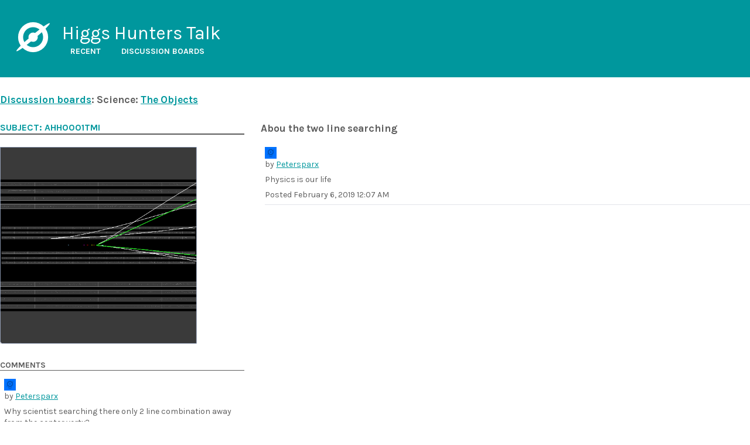

--- FILE ---
content_type: text/html
request_url: https://talk.higgshunters.org/boards/BHH0000007/discussions/DHH00009s9/
body_size: 1281
content:
<!doctype html>
<html lang="en">
  <head>
    
    <meta charset="utf-8">
    <meta name="viewport" content="width=device-width, initial-scale=1.0">

    <meta property="og:type" content="website" />
    <meta property="og:site_name" content="Higgs Hunters Talk" />
    <meta property='og:url' content="https://talk.higgshunters.org/boards/BHH0000007/discussions/DHH00009s9/" />
    <meta property='og:title' content="Abou the two line searching " />

    
    <meta name="description" content="Physics is our life " />
    <meta name='twitter:description' content="Physics is our life " />
    <meta property='og:description' content="Physics is our life " />
  

    

    <meta name="twitter:card" content="summary" />
    <meta name="twitter:creator" content="@the_zooniverse" />
    <meta name="twitter:site" content="@the_zooniverse" />

    <link rel="icon" href="/img/favicon.ico">
    <link rel="stylesheet" href="https://fonts.googleapis.com/css?family=Karla:400,700">
    <title>Abou the two line searching </title>
  
    <link rel="stylesheet" href="/assets/index.19b5d18fa1a351f9d89f.css">
  </head>
  <body>
    
    <header>
      <svg role="img" class=" zooniverse-logo" viewBox="0 0 100 100" width="1.8em" height="1.8em" aria-labelledby="zooniverse-logo_1" style="vertical-align: -0.5em;">
        <title id="zooniverse-logo_1">Zooniverse Logo</title>
        <g fill="currentColor" stroke="none" transform="translate(50, 50)">
          <path d="M 0 -45 A 45 45 0 0 1 0 45 A 45 45 0 0 1 0 -45 Z M 0 -30 A 30 30 0 0 0 0 30 A 30 30 0 0 0 0 -30 Z"></path>
          <path d="M 0 -14 A 14 14 0 0 1 0 14 A 14 14 0 0 1 0 -14 Z"></path>
          <ellipse cx="0" cy="0" rx="6" ry="65" transform="rotate(50)"></ellipse>
        </g>
      </svg>
      <p>
        Higgs Hunters Talk
      </p>
      <nav>
        <ul>
          <li><a href="/recent">Recent</a></li>
          <li><a href="/boards">Discussion boards</a></li>
        </ul>
      </nav>
    </header>
  
    <div  class="container mx-auto">
      <div class="page-grid">
  <nav>
    <a href="/boards">Discussion boards</a>:
    Science:
    <a href="/boards/BHH0000007">
      The Objects
    </a>
  </nav>
  <main>
    <h1>Abou the two line searching </h1>
    <p></p>
    <ul>
    <li id=5c5a2548338e150058000581 class="comment">
      <p>
        <a href="/users/Petersparx"><img class="avatar" alt="Petersparx" src="https://static.zooniverse.org/www.zooniverse.org/assets/simple-avatar.jpg" width=20 height=20 /></a>
        by
        <a href="/users/Petersparx">Petersparx</a>
        
        
      </p>

      <p>Physics is our life</p>


      <p>Posted <time datetime=2019-02-06T00:07:36Z>February 6, 2019 12:07 AM</time></p>
    </li>
      </ul>
  </main>
  <aside class="focus">
  
    <h2>
      <a href="/subjects/AHH0001tmi">
        Subject: AHH0001tmi
      </a>
    </h2>
    <a href="/subjects/AHH0001tmi">
      <img class="subject" loading=lazy alt="Subject AHH0001tmi" src=https://static.zooniverse.org/higgs_hunter/subjects/standard/551046114171d104c90001bb_0.png>
    </a>

    <h3>Comments</h3>
    <ul>
    <li id=5c5a2505338e15005800057e class="comment">
      <p>
        <a href="/users/Petersparx"><img class="avatar" alt="Petersparx" src="https://static.zooniverse.org/www.zooniverse.org/assets/simple-avatar.jpg" width=20 height=20 /></a>
        by
        <a href="/users/Petersparx">Petersparx</a>
        
        
      </p>

      <p>Why scientist searching there only 2 line combination away from the center vertx?</p>


      <p>Posted <time datetime=2019-02-06T00:06:29Z>February 6, 2019 12:06 AM</time></p>
    </li>
      </ul>
  
  
  
  </aside>
</div>

    </div>
    <script src="/assets/index.06416b9440dfc726f09e.js"></script>
  </body>
</html>


--- FILE ---
content_type: text/css
request_url: https://talk.higgshunters.org/assets/index.19b5d18fa1a351f9d89f.css
body_size: 7037
content:
/*! normalize.css v8.0.1 | MIT License | github.com/necolas/normalize.css */html{line-height:1.15;-webkit-text-size-adjust:100%}body{margin:0}main{display:block}h1{font-size:2em;margin:.67em 0}hr{box-sizing:content-box;height:0;overflow:visible}pre{font-family:monospace,monospace;font-size:1em}a{background-color:transparent}abbr[title]{border-bottom:none;text-decoration:underline;-webkit-text-decoration:underline dotted;text-decoration:underline dotted}b,strong{font-weight:bolder}code,kbd,samp{font-family:monospace,monospace;font-size:1em}small{font-size:80%}sub,sup{font-size:75%;line-height:0;position:relative;vertical-align:baseline}sub{bottom:-.25em}sup{top:-.5em}img{border-style:none}button,input,optgroup,select,textarea{font-family:inherit;font-size:100%;line-height:1.15;margin:0}button,input{overflow:visible}button,select{text-transform:none}[type=button],[type=reset],[type=submit],button{-webkit-appearance:button}[type=button]::-moz-focus-inner,[type=reset]::-moz-focus-inner,[type=submit]::-moz-focus-inner,button::-moz-focus-inner{border-style:none;padding:0}[type=button]:-moz-focusring,[type=reset]:-moz-focusring,[type=submit]:-moz-focusring,button:-moz-focusring{outline:1px dotted ButtonText}fieldset{padding:.35em .75em .625em}legend{box-sizing:border-box;color:inherit;display:table;max-width:100%;padding:0;white-space:normal}progress{vertical-align:baseline}textarea{overflow:auto}[type=checkbox],[type=radio]{box-sizing:border-box;padding:0}[type=number]::-webkit-inner-spin-button,[type=number]::-webkit-outer-spin-button{height:auto}[type=search]{-webkit-appearance:textfield;outline-offset:-2px}[type=search]::-webkit-search-decoration{-webkit-appearance:none}::-webkit-file-upload-button{-webkit-appearance:button;font:inherit}details{display:block}summary{display:list-item}[hidden],template{display:none}blockquote,dd,dl,figure,h1,h2,h3,h4,h5,h6,hr,p,pre{margin:0}button{background-color:transparent;background-image:none;padding:0}button:focus{outline:1px dotted;outline:5px auto -webkit-focus-ring-color}fieldset,ol,ul{margin:0;padding:0}ol,ul{list-style:none}html{font-family:system-ui,-apple-system,BlinkMacSystemFont,Segoe UI,Roboto,Helvetica Neue,Arial,Noto Sans,sans-serif,Apple Color Emoji,Segoe UI Emoji,Segoe UI Symbol,Noto Color Emoji;line-height:1.5}*,:after,:before{box-sizing:border-box;border:0 solid}hr{border-top-width:1px}img{border-style:solid}textarea{resize:vertical}input::-webkit-input-placeholder,textarea::-webkit-input-placeholder{color:#a0aec0}input::-moz-placeholder,textarea::-moz-placeholder{color:#a0aec0}input:-ms-input-placeholder,textarea:-ms-input-placeholder{color:#a0aec0}input::-ms-input-placeholder,textarea::-ms-input-placeholder{color:#a0aec0}input::placeholder,textarea::placeholder{color:#a0aec0}[role=button],button{cursor:pointer}table{border-collapse:collapse}h1,h2,h3,h4,h5,h6{font-size:inherit;font-weight:inherit}a{color:inherit;text-decoration:inherit}button,input,optgroup,select,textarea{padding:0;line-height:inherit;color:inherit}code,kbd,pre,samp{font-family:SFMono-Regular,Menlo,Monaco,Consolas,Liberation Mono,Courier New,monospace}audio,canvas,embed,iframe,img,object,svg,video{display:block;vertical-align:middle}img,video{max-width:100%;height:auto}html{font-family:Karla,sans-serif;font-size:.875rem;line-height:1.375;--text-opacity:1;color:#5c5c5c;color:rgba(92,92,92,var(--text-opacity))}h1{font-size:1.25rem}h1,h2{font-weight:600;line-height:1.25;margin-bottom:1.5rem}h2{font-size:1.125rem;border-bottom-width:2px}h2,h3{text-transform:uppercase}h3{font-size:1rem;font-weight:600;line-height:1.25;border-bottom-width:1px;margin-bottom:1rem}a{--text-opacity:1;color:#00979d;color:rgba(0,151,157,var(--text-opacity));text-decoration:underline}ul{margin-bottom:2rem}li{margin-left:.5rem}.container{width:100%}@media (min-width:640px){.container{max-width:640px}}@media (min-width:768px){.container{max-width:768px}}@media (min-width:1024px){.container{max-width:1024px}}@media (min-width:1280px){.container{max-width:1280px}}.comment blockquote{padding-left:.5rem;border-left-width:1px;--border-opacity:1;border-color:#cbcccb;border-color:rgba(203,204,203,var(--border-opacity))}.comment p{margin-bottom:.5rem}header{align-items:center;color:#fff;--bg-opacity:1;background-color:#00979d;background-color:rgba(0,151,157,var(--bg-opacity));font-size:1rem;padding:2.5rem 2rem;margin-bottom:2rem}header p,header svg{font-size:2.25rem}header svg{float:left;display:block;margin-right:1.5rem}header nav ul{display:grid;grid-gap:1rem;gap:1rem;grid-auto-flow:row;margin-bottom:0;grid-template-columns:repeat(2,minmax(-webkit-min-content,-webkit-max-content));grid-template-columns:repeat(2,minmax(min-content,max-content))}header nav a{color:#fff;font-weight:700;margin:.25rem .5rem;text-decoration:none;text-transform:uppercase}header nav a:hover{text-decoration:underline}h1 a,h2 a,h3 a{text-decoration:none}.page-grid{display:grid;grid-gap:2rem;gap:2rem;grid-template-columns:1fr 2fr}div.page-grid,main.page-grid{grid-template-areas:"heading heading" "aside main"}div.subject-page-grid{grid-template-areas:"main aside"}div.page-grid>nav{font-size:1.25rem;font-weight:600;line-height:1.25}.page-grid>h1,div.page-grid>nav{grid-area:heading;margin-bottom:0}.page-grid>aside{grid-area:aside}.page-grid>main{grid-area:main}.split-column{display:grid;grid-gap:1.5rem;gap:1.5rem;grid-template-columns:repeat(2,minmax(0,1fr));grid-auto-flow:row}.collection{display:grid;grid-gap:1.5rem;gap:1.5rem;grid-template-columns:repeat(6,minmax(0,1fr));grid-auto-flow:row}.collection li{display:grid;margin-left:0;place-items:center}.collection li img{max-height:6rem;max-width:100%}.collection-link{padding-bottom:.5rem}.comments-list{display:grid;grid-gap:1.5rem;gap:1.5rem;grid-template-columns:repeat(5,minmax(0,1fr));grid-auto-flow:row}.comments-list img{max-height:10rem;max-width:100%}.comment{margin-bottom:1rem;border-bottom-width:1px;--border-opacity:1;border-color:#e2e5e9;border-color:rgba(226,229,233,var(--border-opacity))}.discussion-list>*+*{margin-top:1.5rem}.focus .subject{max-width:24rem;margin-bottom:2rem}.subject{max-width:24rem}.pinned-discussion:before{content:"\1f4cc"}.tag-list{display:grid;grid-template-columns:repeat(3,minmax(0,1fr));grid-auto-flow:row}.text-xs{font-size:.75rem}.mx-auto{margin-left:auto;margin-right:auto}.mb-0{margin-bottom:0}.mb-2{margin-bottom:.5rem}.mb-4{margin-bottom:1rem}.mb-8{margin-bottom:2rem}.uppercase{text-transform:uppercase}.capitalize{text-transform:capitalize}.truncate{overflow:hidden;text-overflow:ellipsis;white-space:nowrap}.grid-cols-2{grid-template-columns:repeat(2,minmax(0,1fr))}.grid-cols-3{grid-template-columns:repeat(3,minmax(0,1fr))}.grid-cols-4{grid-template-columns:repeat(4,minmax(0,1fr))}.transform{--transform-translate-x:0;--transform-translate-y:0;--transform-rotate:0;--transform-skew-x:0;--transform-skew-y:0;--transform-scale-x:1;--transform-scale-y:1;transform:translateX(var(--transform-translate-x)) translateY(var(--transform-translate-y)) rotate(var(--transform-rotate)) skewX(var(--transform-skew-x)) skewY(var(--transform-skew-y)) scaleX(var(--transform-scale-x)) scaleY(var(--transform-scale-y))}

/*# sourceMappingURL=index.19b5d18fa1a351f9d89f.css.map*/